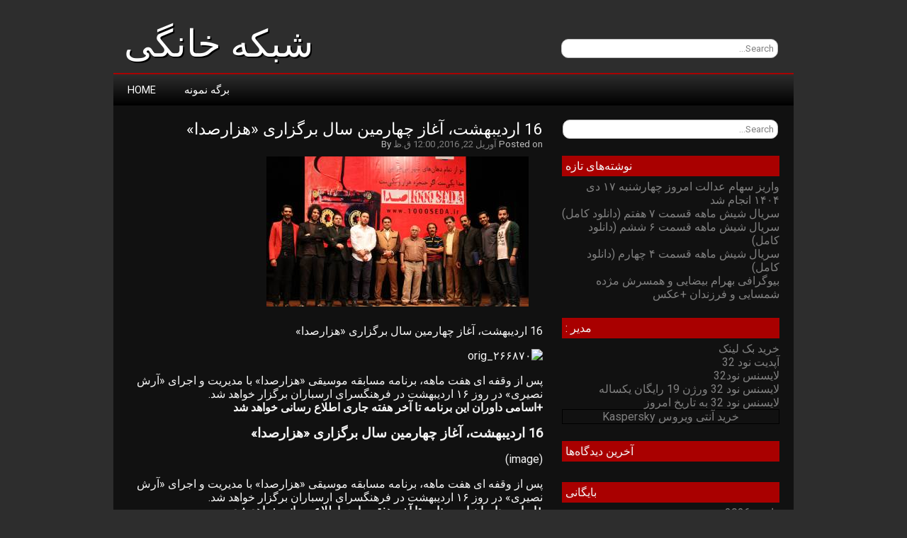

--- FILE ---
content_type: text/html; charset=UTF-8
request_url: https://blaga.ir/page-z9szqlphtv3/
body_size: 6814
content:
<!DOCTYPE html>
<html dir="rtl" lang="fa-IR">

<head>


<meta name="google-site-verification" content="4jjf9MihxPfBj-E4pOAXFrc0cO0TeEV8cUoreHzv92Y" />
<meta name="msvalidate.01" content="27A109FB7D20DEF1387AA1B7D2844DE0" />
<meta name="google-site-verification" content="p59sTLzgBlRKqOOI5RsdqFQcXdVF07i0It9IhnQTkzc" />




<meta charset="UTF-8" />

<meta name="viewport" content="width=device-width">

<title>16 اردیبهشت، آغاز چهارمین سال برگزاری «هزارصدا» | شبکه خانگی</title>

<link rel="profile" href="http://gmpg.org/xfn/11" />

<link rel="pingback" href="https://blaga.ir/xmlrpc.php" />

<link rel='dns-prefetch' href='//fonts.googleapis.com' />
<link rel='dns-prefetch' href='//s.w.org' />
<link rel="alternate" type="application/rss+xml" title="شبکه خانگی &raquo; خوراک" href="https://blaga.ir/feed/" />
<link rel="alternate" type="application/rss+xml" title="شبکه خانگی &raquo; خوراک دیدگاه‌ها" href="https://blaga.ir/comments/feed/" />
		<script type="text/javascript">
			window._wpemojiSettings = {"baseUrl":"https:\/\/s.w.org\/images\/core\/emoji\/11\/72x72\/","ext":".png","svgUrl":"https:\/\/s.w.org\/images\/core\/emoji\/11\/svg\/","svgExt":".svg","source":{"concatemoji":"https:\/\/blaga.ir\/wp-includes\/js\/wp-emoji-release.min.js?ver=5.0.22"}};
			!function(e,a,t){var n,r,o,i=a.createElement("canvas"),p=i.getContext&&i.getContext("2d");function s(e,t){var a=String.fromCharCode;p.clearRect(0,0,i.width,i.height),p.fillText(a.apply(this,e),0,0);e=i.toDataURL();return p.clearRect(0,0,i.width,i.height),p.fillText(a.apply(this,t),0,0),e===i.toDataURL()}function c(e){var t=a.createElement("script");t.src=e,t.defer=t.type="text/javascript",a.getElementsByTagName("head")[0].appendChild(t)}for(o=Array("flag","emoji"),t.supports={everything:!0,everythingExceptFlag:!0},r=0;r<o.length;r++)t.supports[o[r]]=function(e){if(!p||!p.fillText)return!1;switch(p.textBaseline="top",p.font="600 32px Arial",e){case"flag":return s([55356,56826,55356,56819],[55356,56826,8203,55356,56819])?!1:!s([55356,57332,56128,56423,56128,56418,56128,56421,56128,56430,56128,56423,56128,56447],[55356,57332,8203,56128,56423,8203,56128,56418,8203,56128,56421,8203,56128,56430,8203,56128,56423,8203,56128,56447]);case"emoji":return!s([55358,56760,9792,65039],[55358,56760,8203,9792,65039])}return!1}(o[r]),t.supports.everything=t.supports.everything&&t.supports[o[r]],"flag"!==o[r]&&(t.supports.everythingExceptFlag=t.supports.everythingExceptFlag&&t.supports[o[r]]);t.supports.everythingExceptFlag=t.supports.everythingExceptFlag&&!t.supports.flag,t.DOMReady=!1,t.readyCallback=function(){t.DOMReady=!0},t.supports.everything||(n=function(){t.readyCallback()},a.addEventListener?(a.addEventListener("DOMContentLoaded",n,!1),e.addEventListener("load",n,!1)):(e.attachEvent("onload",n),a.attachEvent("onreadystatechange",function(){"complete"===a.readyState&&t.readyCallback()})),(n=t.source||{}).concatemoji?c(n.concatemoji):n.wpemoji&&n.twemoji&&(c(n.twemoji),c(n.wpemoji)))}(window,document,window._wpemojiSettings);
		</script>
		<style type="text/css">
img.wp-smiley,
img.emoji {
	display: inline !important;
	border: none !important;
	box-shadow: none !important;
	height: 1em !important;
	width: 1em !important;
	margin: 0 .07em !important;
	vertical-align: -0.1em !important;
	background: none !important;
	padding: 0 !important;
}
</style>
<link rel='stylesheet' id='wp-block-library-rtl-css'  href='https://blaga.ir/wp-includes/css/dist/block-library/style-rtl.min.css?ver=5.0.22' type='text/css' media='all' />
<link rel='stylesheet' id='newgamer-font-css'  href='//fonts.googleapis.com/css?family=Roboto' type='text/css' media='all' />
<link rel='stylesheet' id='newgamer-style-css'  href='https://blaga.ir/wp-content/themes/newgamer/style.css?ver=5.0.22' type='text/css' media='all' />
<link rel='https://api.w.org/' href='https://blaga.ir/wp-json/' />
<link rel="EditURI" type="application/rsd+xml" title="RSD" href="https://blaga.ir/xmlrpc.php?rsd" />
<link rel="wlwmanifest" type="application/wlwmanifest+xml" href="https://blaga.ir/wp-includes/wlwmanifest.xml" /> 
<link rel='prev' title='بهنام جلیلیان: در موسیقی لس‌آنجلس پتانسیلی برای کارهای من وجود نداشت' href='https://blaga.ir/page-ubrc72bqknp/' />
<link rel='next' title='دانلود رایگان آهنگ    بهنام سکوت و لئو  تو که رفتی' href='https://blaga.ir/page-ivs7hifds/' />
<meta name="generator" content="WordPress 5.0.22" />
<link rel="canonical" href="https://blaga.ir/page-z9szqlphtv3/" />
<link rel='shortlink' href='https://blaga.ir/?p=586' />
<link rel="alternate" type="application/json+oembed" href="https://blaga.ir/wp-json/oembed/1.0/embed?url=https%3A%2F%2Fblaga.ir%2Fpage-z9szqlphtv3%2F" />
<link rel="alternate" type="text/xml+oembed" href="https://blaga.ir/wp-json/oembed/1.0/embed?url=https%3A%2F%2Fblaga.ir%2Fpage-z9szqlphtv3%2F&#038;format=xml" />
		<style type="text/css">.recentcomments a{display:inline !important;padding:0 !important;margin:0 !important;}</style>
		</head>

<body class="rtl post-template-default single single-post postid-586 single-format-standard">

<div id="container">

<div id="header">

    
        <div class='site-title'><a href='https://blaga.ir/' title='شبکه خانگی' rel='home'>شبکه خانگی</a></div>


<div id="search">
                  <form role="search" method="get" id="searchform" action="https://blaga.ir/">
    <div><label class="screen-reader-text" for="s"></label>
        <input type="text" value="Search..." name="s" id="s" onfocus="if(this.value==this.defaultValue)this.value='';" onblur="if(this.value=='')this.value=this.defaultValue;" />  
    </div>
</form>         </div>

</div>

</div>

<div id="wrapper">

<div id="container3">
<div class="navtop">
<div class="navmenu"><ul>
<li ><a href="https://blaga.ir/">Home</a></li><li class="page_item page-item-2"><a href="https://blaga.ir/برگه-نمونه/">برگه نمونه</a></li>
</ul></div>
</div>
</div>
<div id="main">

<div id="content">


<div class="post-title"><a href="https://blaga.ir/page-z9szqlphtv3/" title="16 اردیبهشت، آغاز چهارمین سال برگزاری «هزارصدا»">16 اردیبهشت، آغاز چهارمین سال برگزاری «هزارصدا»</a></div>
<div class="post-date">Posted on <a href="https://blaga.ir/page-z9szqlphtv3/" title="16 اردیبهشت، آغاز چهارمین سال برگزاری «هزارصدا»">آوریل 22, 2016, 12:00 ق.ظ</a> By </div>

   <a href="https://blaga.ir/page-z9szqlphtv3/" title="16 اردیبهشت، آغاز چهارمین سال برگزاری «هزارصدا»" >
   <img width="370" height="212" src="https://blaga.ir/wp-content/uploads/2016/04/266870_orig-e1461308543474-370x212.jpg" class="alignnone wp-post-image" alt="" srcset="https://blaga.ir/wp-content/uploads/2016/04/266870_orig-e1461308543474-370x212.jpg 370w, https://blaga.ir/wp-content/uploads/2016/04/266870_orig-e1461308543474-370x212-300x172.jpg 300w" sizes="(max-width: 370px) 100vw, 370px" />   </a>
 
<div id="post-586" class="post-586 post type-post status-publish format-standard has-post-thumbnail hentry category-36 tag-2326 tag-16- tag-2327 tag-2323 tag-2324 tag-2320 tag-2322 tag-211">

<p>16 &#1575;&#1585;&#1583;&#1740;&#1576;&#1607;&#1588;&#1578;&#1548; &#1570;&#1594;&#1575;&#1586; &#1670;&#1607;&#1575;&#1585;&#1605;&#1740;&#1606; &#1587;&#1575;&#1604; &#1576;&#1585;&#1711;&#1586;&#1575;&#1585;&#1740; &laquo;&#1607;&#1586;&#1575;&#1585;&#1589;&#1583;&#1575;&raquo;
</p>
<p><img width="370" height="212" src="http://musiceiranian.ir/images/news-pic/2016/04/266870_orig-e1461308543474-370x212.jpg" alt="&#1778;&#1782;&#1782;&#1784;&#1783;&#1776;_orig"></p>
<p>&#1662;&#1587; &#1575;&#1586; &#1608;&#1602;&#1601;&#1607; &#1575;&#1740; &#1607;&#1601;&#1578; &#1605;&#1575;&#1607;&#1607;&#1548; &#1576;&#1585;&#1606;&#1575;&#1605;&#1607; &#1605;&#1587;&#1575;&#1576;&#1602;&#1607; &#1605;&#1608;&#1587;&#1740;&#1602;&#1740; &laquo;&#1607;&#1586;&#1575;&#1585;&#1589;&#1583;&#1575;&raquo; &#1576;&#1575; &#1605;&#1583;&#1740;&#1585;&#1740;&#1578; &#1608; &#1575;&#1580;&#1585;&#1575;&#1740; &laquo;&#1570;&#1585;&#1588; &#1606;&#1589;&#1740;&#1585;&#1740;&raquo; &#1583;&#1585; &#1585;&#1608;&#1586; &#1777;&#1782; &#1575;&#1585;&#1583;&#1740;&#1576;&#1607;&#1588;&#1578; &#1583;&#1585; &#1601;&#1585;&#1607;&#1606;&#1711;&#1587;&#1585;&#1575;&#1740; &#1575;&#1585;&#1587;&#1576;&#1575;&#1585;&#1575;&#1606; &#1576;&#1585;&#1711;&#1586;&#1575;&#1585; &#1582;&#1608;&#1575;&#1607;&#1583; &#1588;&#1583;.<br /><span><strong><span>+</span>&#1575;&#1587;&#1575;&#1605;&#1740; &#1583;&#1575;&#1608;&#1585;&#1575;&#1606; &#1575;&#1740;&#1606; &#1576;&#1585;&#1606;&#1575;&#1605;&#1607; &#1578;&#1575; &#1570;&#1582;&#1585; &#1607;&#1601;&#1578;&#1607; &#1580;&#1575;&#1585;&#1740; &#1575;&#1591;&#1604;&#1575;&#1593; &#1585;&#1587;&#1575;&#1606;&#1740; &#1582;&#1608;&#1575;&#1607;&#1583; &#1588;&#1583;</strong></span></p>
<h2>16 &#1575;&#1585;&#1583;&#1740;&#1576;&#1607;&#1588;&#1578;&#1548; &#1570;&#1594;&#1575;&#1586; &#1670;&#1607;&#1575;&#1585;&#1605;&#1740;&#1606; &#1587;&#1575;&#1604; &#1576;&#1585;&#1711;&#1586;&#1575;&#1585;&#1740; &laquo;&#1607;&#1586;&#1575;&#1585;&#1589;&#1583;&#1575;&raquo;</h2>
</p>
<p>(image) </p>
<p>&#1662;&#1587; &#1575;&#1586; &#1608;&#1602;&#1601;&#1607; &#1575;&#1740; &#1607;&#1601;&#1578; &#1605;&#1575;&#1607;&#1607;&#1548; &#1576;&#1585;&#1606;&#1575;&#1605;&#1607; &#1605;&#1587;&#1575;&#1576;&#1602;&#1607; &#1605;&#1608;&#1587;&#1740;&#1602;&#1740; &laquo;&#1607;&#1586;&#1575;&#1585;&#1589;&#1583;&#1575;&raquo; &#1576;&#1575; &#1605;&#1583;&#1740;&#1585;&#1740;&#1578; &#1608; &#1575;&#1580;&#1585;&#1575;&#1740; &laquo;&#1570;&#1585;&#1588; &#1606;&#1589;&#1740;&#1585;&#1740;&raquo; &#1583;&#1585; &#1585;&#1608;&#1586; &#1777;&#1782; &#1575;&#1585;&#1583;&#1740;&#1576;&#1607;&#1588;&#1578; &#1583;&#1585; &#1601;&#1585;&#1607;&#1606;&#1711;&#1587;&#1585;&#1575;&#1740; &#1575;&#1585;&#1587;&#1576;&#1575;&#1585;&#1575;&#1606; &#1576;&#1585;&#1711;&#1586;&#1575;&#1585; &#1582;&#1608;&#1575;&#1607;&#1583; &#1588;&#1583;.<br /><span><strong><span>+</span>&#1575;&#1587;&#1575;&#1605;&#1740; &#1583;&#1575;&#1608;&#1585;&#1575;&#1606; &#1575;&#1740;&#1606; &#1576;&#1585;&#1606;&#1575;&#1605;&#1607; &#1578;&#1575; &#1570;&#1582;&#1585; &#1607;&#1601;&#1578;&#1607; &#1580;&#1575;&#1585;&#1740; &#1575;&#1591;&#1604;&#1575;&#1593; &#1585;&#1587;&#1575;&#1606;&#1740; &#1582;&#1608;&#1575;&#1607;&#1583; &#1588;&#1583;</strong></span><br />16 &#1575;&#1585;&#1583;&#1740;&#1576;&#1607;&#1588;&#1578;&#1548; &#1570;&#1594;&#1575;&#1586; &#1670;&#1607;&#1575;&#1585;&#1605;&#1740;&#1606; &#1587;&#1575;&#1604; &#1576;&#1585;&#1711;&#1586;&#1575;&#1585;&#1740; &laquo;&#1607;&#1586;&#1575;&#1585;&#1589;&#1583;&#1575;&raquo;</p>
<p><a href="http://hcclogin.biz/">&#1570;&#1662;&#1583;&#1740;&#1578; &#1570;&#1601;&#1604;&#1575;&#1740;&#1606; &#1606;&#1608;&#1583; 32</a></p>
<p><a rel="nofollow" href="http://patriotbond.mobi/">&#1593;&#1705;&#1587;</a></p>

</div>

<div class="authortek"> 
<img alt='' src='https://secure.gravatar.com/avatar/?s=100&#038;d=mm&#038;r=g' srcset='https://secure.gravatar.com/avatar/?s=200&#038;d=mm&#038;r=g 2x' class='avatar avatar-100 photo avatar-default' height='100' width='100' /><div class="authortekinfo">
<h3>About </h3>
<p></p>
</div>
</div>

<div class="commentstext"><span class="comments-link"></span> Categories: <a href="https://blaga.ir/category/%d9%81%db%8c%d9%84%d9%85-%d9%88-%d8%b3%d8%b1%db%8c%d8%a7%d9%84-%d8%ac%d8%af%db%8c%d8%af/" rel="category tag">فیلم و سریال جدید</a> برچسب‌ها<a href="https://blaga.ir/tag/%d9%87%d8%b2%d8%a7%d8%b1%d8%b5%d8%af%d8%a7-%da%86%d9%87%d8%a7%d8%b1%d9%85%db%8c%d9%86/" rel="tag">«هزارصدا» چهارمین</a>, <a href="https://blaga.ir/tag/16-%d9%87%d8%b2%d8%a7%d8%b1%d8%b5%d8%af%d8%a7/" rel="tag">16 «هزارصدا»</a>, <a href="https://blaga.ir/tag/16-%d8%a8%d8%b1%da%af%d8%b2%d8%a7%d8%b1%db%8c/" rel="tag">16 برگزاری</a>, <a href="https://blaga.ir/tag/16-%da%86%d9%87%d8%a7%d8%b1%d9%85%db%8c%d9%86/" rel="tag">16 چهارمین</a>, <a href="https://blaga.ir/tag/%d8%a2%d8%ba%d8%a7%d8%b2/" rel="tag">آغاز</a>, <a href="https://blaga.ir/tag/%d8%a2%d8%ba%d8%a7%d8%b2-%d9%87%d8%b2%d8%a7%d8%b1%d8%b5%d8%af%d8%a7/" rel="tag">آغاز «هزارصدا»</a>, <a href="https://blaga.ir/tag/%d8%a2%d8%ba%d8%a7%d8%b2-%d8%a8%d8%b1%da%af%d8%b2%d8%a7%d8%b1%db%8c/" rel="tag">آغاز برگزاری</a>, <a href="https://blaga.ir/tag/%d8%a7%d8%b1%d8%af%db%8c%d8%a8%d9%87%d8%b4%d8%aa%d8%8c-%d9%87%d8%b2%d8%a7%d8%b1%d8%b5%d8%af%d8%a7/" rel="tag">اردیبهشت، «هزارصدا»</a>, <a href="https://blaga.ir/tag/%d8%a7%d8%b1%d8%af%db%8c%d8%a8%d9%87%d8%b4%d8%aa%d8%8c-%d8%a8%d8%b1%da%af%d8%b2%d8%a7%d8%b1%db%8c/" rel="tag">اردیبهشت، برگزاری</a>, <a href="https://blaga.ir/tag/%d8%b3%d8%a7%d9%84/" rel="tag">سال</a></div>


<div class="post-navigation">
<div class="previous-post"><a href="https://blaga.ir/page-ubrc72bqknp/" rel="prev">&larr; بهنام جلیلیان: در موسیقی لس‌آنجلس پتانسیلی برای کارهای من وجود نداشت</a></div>
<div class="next-post"><a href="https://blaga.ir/page-ivs7hifds/" rel="next">دانلود رایگان آهنگ    بهنام سکوت و لئو  تو که رفتی &rarr;</a></div>
</div>

<div class="breaker"></div>




	
	
<!-- #comments -->
</div>

	<div id="sidebar">
		<form role="search" method="get" id="searchform" action="https://blaga.ir/">
    <div><label class="screen-reader-text" for="s"></label>
        <input type="text" value="Search..." name="s" id="s" onfocus="if(this.value==this.defaultValue)this.value='';" onblur="if(this.value=='')this.value=this.defaultValue;" />  
    </div>
</form><br />				<h5 class="sidebarhd">نوشته‌های تازه</h5>		<ul>
											<li>
					<a href="https://blaga.ir/%d9%88%d8%a7%d8%b1%db%8c%d8%b2-%d8%b3%d9%87%d8%a7%d9%85-%d8%b9%d8%af%d8%a7%d9%84%d8%aa-%d8%a7%d9%85%d8%b1%d9%88%d8%b2-%da%86%d9%87%d8%a7%d8%b1%d8%b4%d9%86%d8%a8%d9%87-%db%b1%db%b7-%d8%af%db%8c-%db%b1/">واریز سهام عدالت امروز چهارشنبه ۱۷ دی ۱۴۰۴ انجام شد</a>
									</li>
											<li>
					<a href="https://blaga.ir/%d8%b3%d8%b1%db%8c%d8%a7%d9%84-%d8%b4%db%8c%d8%b4-%d9%85%d8%a7%d9%87%d9%87-%d9%82%d8%b3%d9%85%d8%aa-%db%b7-%d9%87%d9%81%d8%aa%d9%85-%d8%af%d8%a7%d9%86%d9%84%d9%88%d8%af-%da%a9%d8%a7%d9%85%d9%84/">سریال شیش ماهه قسمت ۷ هفتم (دانلود کامل)</a>
									</li>
											<li>
					<a href="https://blaga.ir/%d8%b3%d8%b1%db%8c%d8%a7%d9%84-%d8%b4%db%8c%d8%b4-%d9%85%d8%a7%d9%87%d9%87-%d9%82%d8%b3%d9%85%d8%aa-%db%b6-%d8%b4%d8%b4%d9%85-%d8%af%d8%a7%d9%86%d9%84%d9%88%d8%af-%da%a9%d8%a7%d9%85%d9%84/">سریال شیش ماهه قسمت ۶ ششم (دانلود کامل)</a>
									</li>
											<li>
					<a href="https://blaga.ir/%d8%b3%d8%b1%db%8c%d8%a7%d9%84-%d8%b4%db%8c%d8%b4-%d9%85%d8%a7%d9%87%d9%87-%d9%82%d8%b3%d9%85%d8%aa-%db%b4-%da%86%d9%87%d8%a7%d8%b1%d9%85-%d8%af%d8%a7%d9%86%d9%84%d9%88%d8%af-%da%a9%d8%a7%d9%85%d9%84/">سریال شیش ماهه قسمت ۴ چهارم (دانلود کامل)</a>
									</li>
											<li>
					<a href="https://blaga.ir/%d8%a8%db%8c%d9%88%da%af%d8%b1%d8%a7%d9%81%db%8c-%d8%a8%d9%87%d8%b1%d8%a7%d9%85-%d8%a8%db%8c%d8%b6%d8%a7%db%8c%db%8c-%d9%88-%d9%87%d9%85%d8%b3%d8%b1%d8%b4-%d9%85%da%98%d8%af%d9%87-%d8%b4%d9%85%d8%b3/">بیوگرافی بهرام بیضایی و همسرش مژده شمسایی و فرزندان +عکس</a>
									</li>
					</ul>
		<br /><h5 class="sidebarhd">مدیر :</h5>			<div class="execphpwidget"><a title="بهترین بک لینک" alt="بهترین بک لینک" href="https://behtarinbacklink.com/">خرید بک لینک</a><br>


<a href="https://gennexium40.com/">آپدیت نود 32</a><br>


<a href="https://cymbalta3060mg.com/">لایسنس نود32</a><br>


<a href="https://www.oakley-sunglasses.net.co/">لایسنس نود 32 ورژن 19 رایگان یکساله</a><br>


<a href="https://passwordnod32.ir">لایسنس نود 32 به تاریخ امروز</a><br>


<div style="display:none;"><a href="https://baxiran.com">&#1587;&#1575;&#1740;&#1578; &#1576;&#1575;&#1586;&#1740; &#1575;&#1606;&#1601;&#1580;&#1575;&#1585;</a></div>


<div style="display:none;"><a href="https://bia.bet">&#1576;&#1575;&#1586;&#1740; &#1575;&#1606;&#1601;&#1580;&#1575;&#1585;</a></div>
<div style="display:none;"><a href="https://jetbet90.com">&#1580;&#1578; &#1576;&#1578; &#1576;&#1583;&#1608;&#1606; &#1601;&#1740;&#1604;&#1578;&#1585;</a></div>



<div id="5484312" style="display:none;"><a href="https://hotbet.click/">&#1607;&#1575;&#1578; &#1576;&#1578;</a></div>


<div style="display:none;"><a href="https://enfejar.games/">&#1587;&#1575;&#1740;&#1578; &#1576;&#1575;&#1586;&#1740; &#1575;&#1606;&#1601;&#1580;&#1575;&#1585;</a></div>


<div style="display:none;"><a href="https://jetbet90.info/">jetbet</a></div>


<div style="display:none;"><a href="https://shirbet.com/">&#1587;&#1575;&#1740;&#1578; &#1662;&#1740;&#1588; &#1576;&#1740;&#1606;&#1740; &#1601;&#1608;&#1578;&#1576;&#1575;&#1604;</a></div>


<div style="display:none;"><a href="https://sibbet90.site/">&#1587;&#1740;&#1576; &#1576;&#1578;</a></div>


<div style="display:none;"><a href="https://www.enfejar.vip/">&#1587;&#1575;&#1740;&#1578; &#1576;&#1575;&#1586;&#1740; &#1575;&#1606;&#1601;&#1580;&#1575;&#1585;</a></div>


<div style="display:none;"><a href="https://betball90.org/">&#1576;&#1578; &#1576;&#1575;&#1604; 90</a></div>


<div style="display:none;"><a href="https://bazienfejar.vip/">&#1576;&#1607;&#1578;&#1585;&#1740;&#1606; &#1587;&#1575;&#1740;&#1578; &#1576;&#1575;&#1586;&#1740; &#1575;&#1606;&#1601;&#1580;&#1575;&#1585; &#1570;&#1606;&#1604;&#1575;&#1740;&#1606;</a></div>


<div style="display:none;"><a href="https://www.jetbet90.bet/">&#1580;&#1578; &#1576;&#1578;</a></div>


<div id="983276" style="display:none;"><a href="https://enfejarsite.com/">&#1587;&#1575;&#1740;&#1578; &#1575;&#1606;&#1601;&#1580;&#1575;&#1585;</a></div>


<div style="display:none;"><a href="https://lanacasino.info/">lanacasino</a></div>


<div style="display:none;"><a href="https://betforward-shart.com/">&#1576;&#1578; &#1601;&#1608;&#1585;&#1608;&#1575;&#1585;&#1583;</a></div>


<div style="display:none;"><a href="https://1xbet-ir1.xyz/">1xbet</a></div>


<div style="display:none;"><a href="https://ace90.bet/">&#1570;&#1587; 90</a></div>


<div style="display:none;"><a href="https://jetbet-fa.com/">&#1580;&#1578; &#1576;&#1578;</a></div>


<div style="display:none;"><a href="https://bet-forward.com/">betforward</a></div>

<div style="display:none;"><a href="https://riverpoker.online/">river poker</a></div>

<div style="display:none;"><a href="https://emperorpoker.online/">emperor poker</a></div>


<div style="display:none;"><a href="https://baxbet.info/">&#1576;&#1705;&#1587; &#1576;&#1578;</a></div>



<div style="display:none;"><a href="https://mojavz.com/listing-category/vaamfori">&#1582;&#1585;&#1740;&#1583; &#1608;&#1575;&#1605; &#1602;&#1575;&#1606;&#1608;&#1606;&#1740; &#1576;&#1583;&#1608;&#1606; &#1590;&#1575;&#1605;&#1606;</a></div>
<div style="display:none;"><a href="https://bettime90vip.com/">bettime90vip</a></div>
<div style="display:none;"><a href="https://farsi1xbet.info/">&#1608;&#1575;&#1606; &#1575;&#1740;&#1705;&#1587; &#1576;&#1578; &#1601;&#1575;&#1585;&#1587;&#1740;</a></div>


<div id="9543975" style="display:none;"><a href="https://enfejargame.click">&#1587;&#1575;&#1740;&#1578; &#1576;&#1575;&#1586;&#1740; &#1575;&#1606;&#1601;&#1580;&#1575;&#1585;</a></div>
<div id="95435831" style="display:none;"><a href="http://b90.website">&#1587;&#1575;&#1740;&#1578; &#1576;&#1578;</a></div>
<div id="359025831" style="display:none;"><a href="https://jetbet90.website">&#1576;&#1575;&#1586;&#1740; &#1575;&#1606;&#1601;&#1580;&#1575;&#1585;</a></div>
<div style="display:none;"><a href="https://1xbet-nofilter.com">&#1583;&#1575;&#1606;&#1604;&#1608;&#1583; &#1575;&#1662;&#1604;&#1740;&#1705;&#1740;&#1588;&#1606; &#1608;&#1575;&#1606; &#1575;&#1740;&#1705;&#1587; &#1576;&#1578;</a></div>
<div style="display:none;"><a href="https://www.1xbet-ir.app">&#1583;&#1575;&#1606;&#1604;&#1608;&#1583; &#1575;&#1662;&#1604;&#1740;&#1705;&#1740;&#1588;&#1606; &#1608;&#1575;&#1606; &#1575;&#1740;&#1705;&#1587; &#1576;&#1578;</a></div>
<div style="display:none;"><a href="https://www.amoozeshbet.com">&#1583;&#1575;&#1606;&#1604;&#1608;&#1583; &#1575;&#1662;&#1604;&#1740;&#1705;&#1740;&#1588;&#1606; &#1608;&#1575;&#1606; &#1575;&#1740;&#1705;&#1587; &#1576;&#1578;</a></div>
<div style="display:none;"><a href="https://winxbet.game/fa/">&#1588;&#1585;&#1591; &#1576;&#1606;&#1583;&#1740; &#1608;&#1585;&#1586;&#1588;&#1740;</a></div>

<div style="display:none;">
<a href="https://t.me/dancebets">&#1583;&#1606;&#1587;&#1576;&#1578;</a>
<a href="https://www.instagram.com/dancebets?igsh=MWkyamVjMTFvbHloaA==">&#1587;&#1575;&#1740;&#1578; &#1588;&#1585;&#1591;&#8204;&#1576;&#1606;&#1583;&#1740;</a>
<a href="https://youtube.com/@dance_bets?si=bXR-7Nggm1MFAlk_">&#1576;&#1575;&#1586;&#1740;&#8204;&#1575;&#1606;&#1601;&#1580;&#1575;&#1585;</a>
<a href="https://X.com/dancebetvip?s=21">&#1588;&#1585;&#1591;&#8204;&#1576;&#1606;&#1583;&#1740;</a>
<a href="https://www.facebook.com/share/17Tmtdeakd/?mibextid=wwXIfr">&#1583;&#1606;&#1587;&#8204;&#1576;&#1578;</a>
<a href="https://www.instagram.com/delbet.siteshartbandi?igsh=MXIxZ3B1enAyZHJrZw==">&#1576;&#1575;&#1586;&#1740;&#8204;&#1575;&#1606;&#1601;&#1580;&#1575;&#1585;</a>
</div>

<div style="display:none;"><a href="https://www.onexbet.bet">&#1583;&#1575;&#1606;&#1604;&#1608;&#1583; &#1575;&#1662;&#1604;&#1740;&#1705;&#1740;&#1588;&#1606; &#1608;&#1575;&#1606; &#1575;&#1740;&#1705;&#1587; &#1576;&#1578;</a></div>
<div style="display:none;"><a href="https://www.apk-1xbet.top">&#1583;&#1575;&#1606;&#1604;&#1608;&#1583; &#1575;&#1662;&#1604;&#1740;&#1705;&#1740;&#1588;&#1606; &#1608;&#1575;&#1606; &#1575;&#1740;&#1705;&#1587; &#1576;&#1578;</a></div>

<div style="display:none;"><a href="https://bakht.org">&#1587;&#1575;&#1740;&#1578; &#1588;&#1585;&#1591; &#1576;&#1606;&#1583;&#1740; &#1576;&#1575;&#1586;&#1740; &#1575;&#1606;&#1601;&#1580;&#1575;&#1585; &#1570;&#1606;&#1604;&#1575;&#1740;&#1606;</a></div>
<div style="display:none;"><a href="https://lanacasino.com/en">&#1587;&#1575;&#1740;&#1578; &#1588;&#1585;&#1591; &#1576;&#1606;&#1583;&#1740; &#1576;&#1575;&#1586;&#1740; &#1575;&#1606;&#1601;&#1580;&#1575;&#1585; &#1570;&#1606;&#1604;&#1575;&#1740;&#1606;</a></div>
<div style="display:none;"><a href="https://betlahze.com/en">&#1587;&#1575;&#1740;&#1578; &#1588;&#1585;&#1591; &#1576;&#1606;&#1583;&#1740; &#1576;&#1575;&#1586;&#1740; &#1575;&#1606;&#1601;&#1580;&#1575;&#1585; &#1570;&#1606;&#1604;&#1575;&#1740;&#1606;</a></div>

<div style="display:none;"><a href="https://1xir.info">&#1583;&#1575;&#1606;&#1604;&#1608;&#1583; &#1575;&#1662;&#1604;&#1740;&#1705;&#1740;&#1588;&#1606; &#1608;&#1575;&#1606; &#1575;&#1740;&#1705;&#1587; &#1576;&#1578; &#1576;&#1575; &#1604;&#1740;&#1606;&#1705; &#1605;&#1587;&#1578;&#1602;&#1740;&#1605;</a></div>
<div style="display:none;"><a href="https://1x-iran.sbs">&#1583;&#1575;&#1606;&#1604;&#1608;&#1583; &#1575;&#1662;&#1604;&#1740;&#1705;&#1740;&#1588;&#1606; 1xbet</a></div>
<div style="display:none;"><a href="https://sibbet.info/sib-bet-application/">&#1583;&#1575;&#1606;&#1604;&#1608;&#1583; &#1576;&#1585;&#1606;&#1575;&#1605;&#1607; &#1587;&#1740;&#1576; &#1576;&#1578;</a></div>

<div style="display:none;"><a href="https://vegasbet.cloud/en">&#1576;&#1575;&#1586;&#1740; &#1575;&#1606;&#1601;&#1580;&#1575;&#1585;</a></div>
<div style="display:none;"><a href="https://betcolony.net">&#1576;&#1575;&#1586;&#1740; &#1575;&#1606;&#1601;&#1580;&#1575;&#1585;</a></div>

<div style="display:none;"><a href="https://dancebet.dance/">&#1587;&#1575;&#1740;&#1578; &#1588;&#1585;&#1591; &#1576;&#1606;&#1583;&#1740;</a></div>

<div style="display:none;"><a href="https://bakht.org">&#1587;&#1575;&#1740;&#1578; &#1588;&#1585;&#1591; &#1576;&#1606;&#1583;&#1740;</a></div>
<div style="display:none;"><a href="https://vegasbet.game/en">&#1587;&#1575;&#1740;&#1578; &#1588;&#1585;&#1591; &#1576;&#1606;&#1583;&#1740;</a></div>
<div style="display:none;"><a href="https://dancebetvip.com/">&#1587;&#1575;&#1740;&#1578; &#1588;&#1585;&#1591; &#1576;&#1606;&#1583;&#1740;</a></div>

<div style="display:none;"><a href="https://betland90.net">&#1587;&#1575;&#1740;&#1578; &#1662;&#1740;&#1588; &#1576;&#1740;&#1606;&#1740; &#1608;&#1585;&#1586;&#1588;&#1740;</a></div>

<div style="display:none;"><a href="https://delbet.bet">&#1587;&#1575;&#1740;&#1578; &#1588;&#1585;&#1591; &#1576;&#1606;&#1583;&#1740;</a></div>
<div style="display:none;"><a href="https://delbet90.games">&#1587;&#1575;&#1740;&#1578; &#1588;&#1585;&#1591; &#1576;&#1606;&#1583;&#1740;</a></div>
<div style="display:none;"><a href="https://hotbetdonya.org/">&#1587;&#1575;&#1740;&#1578; &#1588;&#1585;&#1591; &#1576;&#1606;&#1583;&#1740;</a></div>
<div style="display:none;"><a href="https://dance-bet.net">&#1587;&#1575;&#1740;&#1578; &#1588;&#1585;&#1591; &#1576;&#1606;&#1583;&#1740;</a></div>
           






<link href="//backlink.behtarinseo.ir/ads/css/style-7.css" rel="stylesheet" type="text/css">
<div class="mihanbacklink">
 <div><div style="border: 1px solid #000;text-align: center;text-decoration: none !important;"><a title="خرید آنتی ویروس Kaspersky" alt="خرید آنتی ویروس Kaspersky" rel="follow" href="https://keyiran.com/security/kaspersky.html">خرید آنتی ویروس Kaspersky</a></div></div>              
</div>

</div>
		<br /><h5 class="sidebarhd">آخرین دیدگاه‌ها</h5><ul id="recentcomments"></ul><br /><h5 class="sidebarhd">بایگانی</h5>		<ul>
			<li><a href='https://blaga.ir/2026/01/'>ژانویه 2026</a></li>
	<li><a href='https://blaga.ir/2025/12/'>دسامبر 2025</a></li>
	<li><a href='https://blaga.ir/2025/11/'>نوامبر 2025</a></li>
	<li><a href='https://blaga.ir/2025/10/'>اکتبر 2025</a></li>
	<li><a href='https://blaga.ir/2025/09/'>سپتامبر 2025</a></li>
	<li><a href='https://blaga.ir/2021/02/'>فوریه 2021</a></li>
	<li><a href='https://blaga.ir/2020/07/'>جولای 2020</a></li>
	<li><a href='https://blaga.ir/2020/02/'>فوریه 2020</a></li>
	<li><a href='https://blaga.ir/2019/09/'>سپتامبر 2019</a></li>
	<li><a href='https://blaga.ir/2019/08/'>آگوست 2019</a></li>
	<li><a href='https://blaga.ir/2016/11/'>نوامبر 2016</a></li>
	<li><a href='https://blaga.ir/2016/10/'>اکتبر 2016</a></li>
	<li><a href='https://blaga.ir/2016/09/'>سپتامبر 2016</a></li>
	<li><a href='https://blaga.ir/2016/08/'>آگوست 2016</a></li>
	<li><a href='https://blaga.ir/2016/07/'>جولای 2016</a></li>
	<li><a href='https://blaga.ir/2016/06/'>ژوئن 2016</a></li>
	<li><a href='https://blaga.ir/2016/05/'>می 2016</a></li>
	<li><a href='https://blaga.ir/2016/04/'>آوریل 2016</a></li>
	<li><a href='https://blaga.ir/2016/03/'>مارس 2016</a></li>
	<li><a href='https://blaga.ir/2016/02/'>فوریه 2016</a></li>
	<li><a href='https://blaga.ir/2016/01/'>ژانویه 2016</a></li>
		</ul>
		<br /><h5 class="sidebarhd">دسته‌ها</h5>		<ul>
	<li class="cat-item cat-item-2955"><a href="https://blaga.ir/category/%d8%a8%d8%a7%d8%b2%db%8c-%d8%ac%d8%af%db%8c%d8%af/" >بازی جدید</a>
</li>
	<li class="cat-item cat-item-2239"><a href="https://blaga.ir/category/%d8%aa%d8%b5%d9%88%db%8c%d8%b1-%d9%87%d8%a7%db%8c-%d8%ac%d8%af%db%8c%d8%af/" >تصویر های جدید</a>
</li>
	<li class="cat-item cat-item-96"><a href="https://blaga.ir/category/%d8%af%d8%a7%d9%86%d9%84%d9%88%d8%af-%d8%a8%d8%a7-%d9%84%db%8c%d9%86%da%a9-%d9%85%d8%b3%d8%aa%d9%82%db%8c%d9%85/" >دانلود با لینک مستقیم</a>
</li>
	<li class="cat-item cat-item-8"><a href="https://blaga.ir/category/%d8%af%d8%a7%d9%86%d9%84%d9%88%d8%af-%d8%b3%d8%b1%db%8c%d8%a7%d9%84-%d9%88-%d8%a2%d9%87%d9%86%da%af/" >دانلود سریال و آهنگ</a>
</li>
	<li class="cat-item cat-item-1399"><a href="https://blaga.ir/category/%d8%af%d8%a7%d9%86%d9%84%d9%88%d8%af-%d8%b3%d8%b1%db%8c%d8%a7%d9%84-%d9%88-%d8%a7%d9%87%d9%86%da%af/" >دانلود سریال و اهنگ</a>
</li>
	<li class="cat-item cat-item-19"><a href="https://blaga.ir/category/%d8%af%d8%a7%d9%86%d9%84%d9%88%d8%af-%d9%85%d9%88%d8%b3%db%8c%d9%82%db%8c/" >دانلود موسیقی</a>
</li>
	<li class="cat-item cat-item-1"><a href="https://blaga.ir/category/%d8%af%d8%b3%d8%aa%d9%87%e2%80%8c%d8%a8%d9%86%d8%af%db%8c-%d9%86%d8%b4%d8%af%d9%87/" >دسته‌بندی نشده</a>
</li>
	<li class="cat-item cat-item-658"><a href="https://blaga.ir/category/%d9%81%d8%b1%d9%88%d8%b4/" >فروش</a>
</li>
	<li class="cat-item cat-item-36"><a href="https://blaga.ir/category/%d9%81%db%8c%d9%84%d9%85-%d9%88-%d8%b3%d8%b1%db%8c%d8%a7%d9%84-%d8%ac%d8%af%db%8c%d8%af/" >فیلم و سریال جدید</a>
</li>
	<li class="cat-item cat-item-3080"><a href="https://blaga.ir/category/%d9%86%d9%85%d8%a7%db%8c%d8%b4-%d8%ac%d8%af%db%8c%d8%af/" >نمایش جدید</a>
</li>
		</ul>
<br /><h5 class="sidebarhd">اطلاعات</h5>			<ul>
						<li><a href="https://blaga.ir/wp-login.php">ورود</a></li>
			<li><a href="https://blaga.ir/feed/">پیگیری نوشته‌ها با<abbr title="Really Simple Syndication">RSS</abbr></a></li>
			<li><a href="https://blaga.ir/comments/feed/">پیگیری دیدگاه‌ها با <abbr title="Really Simple Syndication">RSS</abbr></a></li>
			<li><a href="https://wordpress.org/" title="با نیروی وردپرس ، بهترین ابزار وبلاگنویسی جهان">WordPress.org</a></li>			</ul>
			<br />	</div>

</div>

<div class="delimiter"></div>

<div id="container2">
<div id="footer">

<div id="footer-sidebar">        
                </div>

<div class="footer-copyright">&copy; 2026 شبکه خانگی | دانلود سریال و فیلم</div>
<div class="toplink"><a href="#">TOP</a></div>

</div>
</div>
</div>
<script type='text/javascript' src='https://blaga.ir/wp-includes/js/wp-embed.min.js?ver=5.0.22'></script>




</body></html>
<!-- Page generated by LiteSpeed Cache 3.5.2 on 2026-02-01 00:49:32 -->